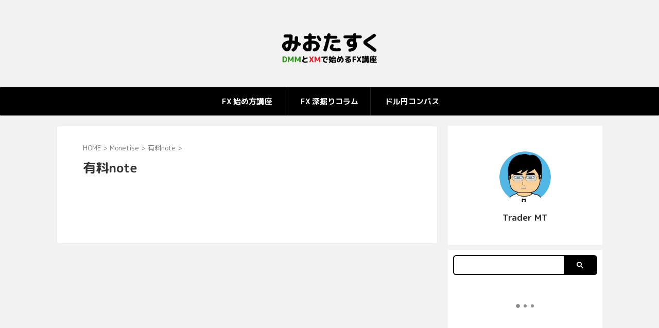

--- FILE ---
content_type: text/html; charset=UTF-8
request_url: https://miotasku.info/category/monetise/note/
body_size: 13469
content:
<!DOCTYPE html>
<html lang="ja" class="s-navi-search-overlay ">
	<!--<![endif]-->
	<head prefix="og: http://ogp.me/ns# fb: http://ogp.me/ns/fb# article: http://ogp.me/ns/article#">
		
	<!-- Global site tag (gtag.js) - Google Analytics -->
	<script async src="https://www.googletagmanager.com/gtag/js?id=G-TNXWFLHXDP"></script>
	<script>
	  window.dataLayer = window.dataLayer || [];
	  function gtag(){dataLayer.push(arguments);}
	  gtag('js', new Date());

	  gtag('config', 'G-TNXWFLHXDP');
	</script>
			<meta charset="UTF-8" >
		<meta name="viewport" content="width=device-width,initial-scale=1.0,user-scalable=no,viewport-fit=cover">
		<meta name="format-detection" content="telephone=no" >
		<meta name="referrer" content="no-referrer-when-downgrade"/>

		
		<link rel="alternate" type="application/rss+xml" title="みおたすく RSS Feed" href="https://miotasku.info/feed/" />
		<link rel="pingback" href="https://miotasku.info/xmlrpc.php" >
		<!--[if lt IE 9]>
		<script src="https://miotasku.info/wp-content/themes/affinger/js/html5shiv.js"></script>
		<![endif]-->
				<meta name='robots' content='max-image-preview:large' />
	<style>img:is([sizes="auto" i], [sizes^="auto," i]) { contain-intrinsic-size: 3000px 1500px }</style>
	<title>有料note - みおたすく</title>
		<!-- This site uses the Google Analytics by MonsterInsights plugin v9.10.0 - Using Analytics tracking - https://www.monsterinsights.com/ -->
		<!-- Note: MonsterInsights is not currently configured on this site. The site owner needs to authenticate with Google Analytics in the MonsterInsights settings panel. -->
					<!-- No tracking code set -->
				<!-- / Google Analytics by MonsterInsights -->
		<script type="text/javascript">
/* <![CDATA[ */
window._wpemojiSettings = {"baseUrl":"https:\/\/s.w.org\/images\/core\/emoji\/16.0.1\/72x72\/","ext":".png","svgUrl":"https:\/\/s.w.org\/images\/core\/emoji\/16.0.1\/svg\/","svgExt":".svg","source":{"concatemoji":"https:\/\/miotasku.info\/wp-includes\/js\/wp-emoji-release.min.js?ver=6.8.3"}};
/*! This file is auto-generated */
!function(s,n){var o,i,e;function c(e){try{var t={supportTests:e,timestamp:(new Date).valueOf()};sessionStorage.setItem(o,JSON.stringify(t))}catch(e){}}function p(e,t,n){e.clearRect(0,0,e.canvas.width,e.canvas.height),e.fillText(t,0,0);var t=new Uint32Array(e.getImageData(0,0,e.canvas.width,e.canvas.height).data),a=(e.clearRect(0,0,e.canvas.width,e.canvas.height),e.fillText(n,0,0),new Uint32Array(e.getImageData(0,0,e.canvas.width,e.canvas.height).data));return t.every(function(e,t){return e===a[t]})}function u(e,t){e.clearRect(0,0,e.canvas.width,e.canvas.height),e.fillText(t,0,0);for(var n=e.getImageData(16,16,1,1),a=0;a<n.data.length;a++)if(0!==n.data[a])return!1;return!0}function f(e,t,n,a){switch(t){case"flag":return n(e,"\ud83c\udff3\ufe0f\u200d\u26a7\ufe0f","\ud83c\udff3\ufe0f\u200b\u26a7\ufe0f")?!1:!n(e,"\ud83c\udde8\ud83c\uddf6","\ud83c\udde8\u200b\ud83c\uddf6")&&!n(e,"\ud83c\udff4\udb40\udc67\udb40\udc62\udb40\udc65\udb40\udc6e\udb40\udc67\udb40\udc7f","\ud83c\udff4\u200b\udb40\udc67\u200b\udb40\udc62\u200b\udb40\udc65\u200b\udb40\udc6e\u200b\udb40\udc67\u200b\udb40\udc7f");case"emoji":return!a(e,"\ud83e\udedf")}return!1}function g(e,t,n,a){var r="undefined"!=typeof WorkerGlobalScope&&self instanceof WorkerGlobalScope?new OffscreenCanvas(300,150):s.createElement("canvas"),o=r.getContext("2d",{willReadFrequently:!0}),i=(o.textBaseline="top",o.font="600 32px Arial",{});return e.forEach(function(e){i[e]=t(o,e,n,a)}),i}function t(e){var t=s.createElement("script");t.src=e,t.defer=!0,s.head.appendChild(t)}"undefined"!=typeof Promise&&(o="wpEmojiSettingsSupports",i=["flag","emoji"],n.supports={everything:!0,everythingExceptFlag:!0},e=new Promise(function(e){s.addEventListener("DOMContentLoaded",e,{once:!0})}),new Promise(function(t){var n=function(){try{var e=JSON.parse(sessionStorage.getItem(o));if("object"==typeof e&&"number"==typeof e.timestamp&&(new Date).valueOf()<e.timestamp+604800&&"object"==typeof e.supportTests)return e.supportTests}catch(e){}return null}();if(!n){if("undefined"!=typeof Worker&&"undefined"!=typeof OffscreenCanvas&&"undefined"!=typeof URL&&URL.createObjectURL&&"undefined"!=typeof Blob)try{var e="postMessage("+g.toString()+"("+[JSON.stringify(i),f.toString(),p.toString(),u.toString()].join(",")+"));",a=new Blob([e],{type:"text/javascript"}),r=new Worker(URL.createObjectURL(a),{name:"wpTestEmojiSupports"});return void(r.onmessage=function(e){c(n=e.data),r.terminate(),t(n)})}catch(e){}c(n=g(i,f,p,u))}t(n)}).then(function(e){for(var t in e)n.supports[t]=e[t],n.supports.everything=n.supports.everything&&n.supports[t],"flag"!==t&&(n.supports.everythingExceptFlag=n.supports.everythingExceptFlag&&n.supports[t]);n.supports.everythingExceptFlag=n.supports.everythingExceptFlag&&!n.supports.flag,n.DOMReady=!1,n.readyCallback=function(){n.DOMReady=!0}}).then(function(){return e}).then(function(){var e;n.supports.everything||(n.readyCallback(),(e=n.source||{}).concatemoji?t(e.concatemoji):e.wpemoji&&e.twemoji&&(t(e.twemoji),t(e.wpemoji)))}))}((window,document),window._wpemojiSettings);
/* ]]> */
</script>
<style id='wp-emoji-styles-inline-css' type='text/css'>

	img.wp-smiley, img.emoji {
		display: inline !important;
		border: none !important;
		box-shadow: none !important;
		height: 1em !important;
		width: 1em !important;
		margin: 0 0.07em !important;
		vertical-align: -0.1em !important;
		background: none !important;
		padding: 0 !important;
	}
</style>
<link rel='stylesheet' id='wp-block-library-css' href='https://miotasku.info/wp-includes/css/dist/block-library/style.min.css?ver=6.8.3' type='text/css' media='all' />
<style id='classic-theme-styles-inline-css' type='text/css'>
/*! This file is auto-generated */
.wp-block-button__link{color:#fff;background-color:#32373c;border-radius:9999px;box-shadow:none;text-decoration:none;padding:calc(.667em + 2px) calc(1.333em + 2px);font-size:1.125em}.wp-block-file__button{background:#32373c;color:#fff;text-decoration:none}
</style>
<style id='global-styles-inline-css' type='text/css'>
:root{--wp--preset--aspect-ratio--square: 1;--wp--preset--aspect-ratio--4-3: 4/3;--wp--preset--aspect-ratio--3-4: 3/4;--wp--preset--aspect-ratio--3-2: 3/2;--wp--preset--aspect-ratio--2-3: 2/3;--wp--preset--aspect-ratio--16-9: 16/9;--wp--preset--aspect-ratio--9-16: 9/16;--wp--preset--color--black: #000000;--wp--preset--color--cyan-bluish-gray: #abb8c3;--wp--preset--color--white: #ffffff;--wp--preset--color--pale-pink: #f78da7;--wp--preset--color--vivid-red: #cf2e2e;--wp--preset--color--luminous-vivid-orange: #ff6900;--wp--preset--color--luminous-vivid-amber: #fcb900;--wp--preset--color--light-green-cyan: #eefaff;--wp--preset--color--vivid-green-cyan: #00d084;--wp--preset--color--pale-cyan-blue: #8ed1fc;--wp--preset--color--vivid-cyan-blue: #0693e3;--wp--preset--color--vivid-purple: #9b51e0;--wp--preset--color--soft-red: #e92f3d;--wp--preset--color--light-grayish-red: #fdf0f2;--wp--preset--color--vivid-yellow: #ffc107;--wp--preset--color--very-pale-yellow: #fffde7;--wp--preset--color--very-light-gray: #fafafa;--wp--preset--color--very-dark-gray: #313131;--wp--preset--color--original-color-a: ;--wp--preset--color--original-color-b: ;--wp--preset--color--original-color-c: #fafafa;--wp--preset--color--original-color-d: #333;--wp--preset--gradient--vivid-cyan-blue-to-vivid-purple: linear-gradient(135deg,rgba(6,147,227,1) 0%,rgb(155,81,224) 100%);--wp--preset--gradient--light-green-cyan-to-vivid-green-cyan: linear-gradient(135deg,rgb(122,220,180) 0%,rgb(0,208,130) 100%);--wp--preset--gradient--luminous-vivid-amber-to-luminous-vivid-orange: linear-gradient(135deg,rgba(252,185,0,1) 0%,rgba(255,105,0,1) 100%);--wp--preset--gradient--luminous-vivid-orange-to-vivid-red: linear-gradient(135deg,rgba(255,105,0,1) 0%,rgb(207,46,46) 100%);--wp--preset--gradient--very-light-gray-to-cyan-bluish-gray: linear-gradient(135deg,rgb(238,238,238) 0%,rgb(169,184,195) 100%);--wp--preset--gradient--cool-to-warm-spectrum: linear-gradient(135deg,rgb(74,234,220) 0%,rgb(151,120,209) 20%,rgb(207,42,186) 40%,rgb(238,44,130) 60%,rgb(251,105,98) 80%,rgb(254,248,76) 100%);--wp--preset--gradient--blush-light-purple: linear-gradient(135deg,rgb(255,206,236) 0%,rgb(152,150,240) 100%);--wp--preset--gradient--blush-bordeaux: linear-gradient(135deg,rgb(254,205,165) 0%,rgb(254,45,45) 50%,rgb(107,0,62) 100%);--wp--preset--gradient--luminous-dusk: linear-gradient(135deg,rgb(255,203,112) 0%,rgb(199,81,192) 50%,rgb(65,88,208) 100%);--wp--preset--gradient--pale-ocean: linear-gradient(135deg,rgb(255,245,203) 0%,rgb(182,227,212) 50%,rgb(51,167,181) 100%);--wp--preset--gradient--electric-grass: linear-gradient(135deg,rgb(202,248,128) 0%,rgb(113,206,126) 100%);--wp--preset--gradient--midnight: linear-gradient(135deg,rgb(2,3,129) 0%,rgb(40,116,252) 100%);--wp--preset--font-size--small: .8em;--wp--preset--font-size--medium: 20px;--wp--preset--font-size--large: 1.5em;--wp--preset--font-size--x-large: 42px;--wp--preset--font-size--st-regular: 1em;--wp--preset--font-size--huge: 3em;--wp--preset--spacing--20: 0.44rem;--wp--preset--spacing--30: 0.67rem;--wp--preset--spacing--40: 1rem;--wp--preset--spacing--50: 1.5rem;--wp--preset--spacing--60: 2.25rem;--wp--preset--spacing--70: 3.38rem;--wp--preset--spacing--80: 5.06rem;--wp--preset--spacing--af-spacing-ss: 5px;--wp--preset--spacing--af-spacing-s: 10px;--wp--preset--spacing--af-spacing-m: 20px;--wp--preset--spacing--af-spacing-l: 40px;--wp--preset--spacing--af-spacing-ll: 60px;--wp--preset--spacing--af-spacing-xl: 80px;--wp--preset--spacing--af-spacing-xxl: 100px;--wp--preset--shadow--natural: 6px 6px 9px rgba(0, 0, 0, 0.2);--wp--preset--shadow--deep: 12px 12px 50px rgba(0, 0, 0, 0.4);--wp--preset--shadow--sharp: 6px 6px 0px rgba(0, 0, 0, 0.2);--wp--preset--shadow--outlined: 6px 6px 0px -3px rgba(255, 255, 255, 1), 6px 6px rgba(0, 0, 0, 1);--wp--preset--shadow--crisp: 6px 6px 0px rgba(0, 0, 0, 1);}:where(.is-layout-flex){gap: 0.5em;}:where(.is-layout-grid){gap: 0.5em;}body .is-layout-flex{display: flex;}.is-layout-flex{flex-wrap: wrap;align-items: center;}.is-layout-flex > :is(*, div){margin: 0;}body .is-layout-grid{display: grid;}.is-layout-grid > :is(*, div){margin: 0;}:where(.wp-block-columns.is-layout-flex){gap: 2em;}:where(.wp-block-columns.is-layout-grid){gap: 2em;}:where(.wp-block-post-template.is-layout-flex){gap: 1.25em;}:where(.wp-block-post-template.is-layout-grid){gap: 1.25em;}.has-black-color{color: var(--wp--preset--color--black) !important;}.has-cyan-bluish-gray-color{color: var(--wp--preset--color--cyan-bluish-gray) !important;}.has-white-color{color: var(--wp--preset--color--white) !important;}.has-pale-pink-color{color: var(--wp--preset--color--pale-pink) !important;}.has-vivid-red-color{color: var(--wp--preset--color--vivid-red) !important;}.has-luminous-vivid-orange-color{color: var(--wp--preset--color--luminous-vivid-orange) !important;}.has-luminous-vivid-amber-color{color: var(--wp--preset--color--luminous-vivid-amber) !important;}.has-light-green-cyan-color{color: var(--wp--preset--color--light-green-cyan) !important;}.has-vivid-green-cyan-color{color: var(--wp--preset--color--vivid-green-cyan) !important;}.has-pale-cyan-blue-color{color: var(--wp--preset--color--pale-cyan-blue) !important;}.has-vivid-cyan-blue-color{color: var(--wp--preset--color--vivid-cyan-blue) !important;}.has-vivid-purple-color{color: var(--wp--preset--color--vivid-purple) !important;}.has-black-background-color{background-color: var(--wp--preset--color--black) !important;}.has-cyan-bluish-gray-background-color{background-color: var(--wp--preset--color--cyan-bluish-gray) !important;}.has-white-background-color{background-color: var(--wp--preset--color--white) !important;}.has-pale-pink-background-color{background-color: var(--wp--preset--color--pale-pink) !important;}.has-vivid-red-background-color{background-color: var(--wp--preset--color--vivid-red) !important;}.has-luminous-vivid-orange-background-color{background-color: var(--wp--preset--color--luminous-vivid-orange) !important;}.has-luminous-vivid-amber-background-color{background-color: var(--wp--preset--color--luminous-vivid-amber) !important;}.has-light-green-cyan-background-color{background-color: var(--wp--preset--color--light-green-cyan) !important;}.has-vivid-green-cyan-background-color{background-color: var(--wp--preset--color--vivid-green-cyan) !important;}.has-pale-cyan-blue-background-color{background-color: var(--wp--preset--color--pale-cyan-blue) !important;}.has-vivid-cyan-blue-background-color{background-color: var(--wp--preset--color--vivid-cyan-blue) !important;}.has-vivid-purple-background-color{background-color: var(--wp--preset--color--vivid-purple) !important;}.has-black-border-color{border-color: var(--wp--preset--color--black) !important;}.has-cyan-bluish-gray-border-color{border-color: var(--wp--preset--color--cyan-bluish-gray) !important;}.has-white-border-color{border-color: var(--wp--preset--color--white) !important;}.has-pale-pink-border-color{border-color: var(--wp--preset--color--pale-pink) !important;}.has-vivid-red-border-color{border-color: var(--wp--preset--color--vivid-red) !important;}.has-luminous-vivid-orange-border-color{border-color: var(--wp--preset--color--luminous-vivid-orange) !important;}.has-luminous-vivid-amber-border-color{border-color: var(--wp--preset--color--luminous-vivid-amber) !important;}.has-light-green-cyan-border-color{border-color: var(--wp--preset--color--light-green-cyan) !important;}.has-vivid-green-cyan-border-color{border-color: var(--wp--preset--color--vivid-green-cyan) !important;}.has-pale-cyan-blue-border-color{border-color: var(--wp--preset--color--pale-cyan-blue) !important;}.has-vivid-cyan-blue-border-color{border-color: var(--wp--preset--color--vivid-cyan-blue) !important;}.has-vivid-purple-border-color{border-color: var(--wp--preset--color--vivid-purple) !important;}.has-vivid-cyan-blue-to-vivid-purple-gradient-background{background: var(--wp--preset--gradient--vivid-cyan-blue-to-vivid-purple) !important;}.has-light-green-cyan-to-vivid-green-cyan-gradient-background{background: var(--wp--preset--gradient--light-green-cyan-to-vivid-green-cyan) !important;}.has-luminous-vivid-amber-to-luminous-vivid-orange-gradient-background{background: var(--wp--preset--gradient--luminous-vivid-amber-to-luminous-vivid-orange) !important;}.has-luminous-vivid-orange-to-vivid-red-gradient-background{background: var(--wp--preset--gradient--luminous-vivid-orange-to-vivid-red) !important;}.has-very-light-gray-to-cyan-bluish-gray-gradient-background{background: var(--wp--preset--gradient--very-light-gray-to-cyan-bluish-gray) !important;}.has-cool-to-warm-spectrum-gradient-background{background: var(--wp--preset--gradient--cool-to-warm-spectrum) !important;}.has-blush-light-purple-gradient-background{background: var(--wp--preset--gradient--blush-light-purple) !important;}.has-blush-bordeaux-gradient-background{background: var(--wp--preset--gradient--blush-bordeaux) !important;}.has-luminous-dusk-gradient-background{background: var(--wp--preset--gradient--luminous-dusk) !important;}.has-pale-ocean-gradient-background{background: var(--wp--preset--gradient--pale-ocean) !important;}.has-electric-grass-gradient-background{background: var(--wp--preset--gradient--electric-grass) !important;}.has-midnight-gradient-background{background: var(--wp--preset--gradient--midnight) !important;}.has-small-font-size{font-size: var(--wp--preset--font-size--small) !important;}.has-medium-font-size{font-size: var(--wp--preset--font-size--medium) !important;}.has-large-font-size{font-size: var(--wp--preset--font-size--large) !important;}.has-x-large-font-size{font-size: var(--wp--preset--font-size--x-large) !important;}
:where(.wp-block-post-template.is-layout-flex){gap: 1.25em;}:where(.wp-block-post-template.is-layout-grid){gap: 1.25em;}
:where(.wp-block-columns.is-layout-flex){gap: 2em;}:where(.wp-block-columns.is-layout-grid){gap: 2em;}
:root :where(.wp-block-pullquote){font-size: 1.5em;line-height: 1.6;}
</style>
<link rel='stylesheet' id='wp-ulike-css' href='https://miotasku.info/wp-content/plugins/wp-ulike/assets/css/wp-ulike.min.css?ver=4.7.11' type='text/css' media='all' />
<link rel='stylesheet' id='normalize-css' href='https://miotasku.info/wp-content/themes/affinger/css/normalize.css?ver=1.5.9' type='text/css' media='all' />
<link rel='stylesheet' id='st_svg-css' href='https://miotasku.info/wp-content/themes/affinger/st_svg/style.css?ver=20240601' type='text/css' media='all' />
<link rel='stylesheet' id='slick-css' href='https://miotasku.info/wp-content/themes/affinger/vendor/slick/slick.css?ver=1.8.0' type='text/css' media='all' />
<link rel='stylesheet' id='slick-theme-css' href='https://miotasku.info/wp-content/themes/affinger/vendor/slick/slick-theme.css?ver=1.8.0' type='text/css' media='all' />
<link rel='stylesheet' id='fonts-googleapis-roundedmplus1c-css' href='//fonts.googleapis.com/css?family=M+PLUS+Rounded+1c%3A400%2C700&#038;display=swap&#038;subset=japanese&#038;ver=6.8.3' type='text/css' media='all' />
<link rel='stylesheet' id='fonts-googleapis-notosansjp-css' href='//fonts.googleapis.com/css?family=Noto+Sans+JP%3A400%2C700&#038;display=swap&#038;subset=japanese&#038;ver=6.8.3' type='text/css' media='all' />
<link rel='stylesheet' id='fonts-googleapis-roboto400-css' href='//fonts.googleapis.com/css2?family=Roboto%3Awght%40400&#038;display=swap&#038;ver=6.8.3' type='text/css' media='all' />
<link rel='stylesheet' id='style-css' href='https://miotasku.info/wp-content/themes/affinger/style.css?ver=20240601' type='text/css' media='all' />
<link rel='stylesheet' id='child-style-css' href='https://miotasku.info/wp-content/themes/affinger-child/style.css?ver=20240601' type='text/css' media='all' />
<link rel='stylesheet' id='single-css' href='https://miotasku.info/wp-content/themes/affinger/st-rankcss.php' type='text/css' media='all' />
<link rel='stylesheet' id='st-themecss-css' href='https://miotasku.info/wp-content/themes/affinger/st-themecss-loader.php?ver=6.8.3' type='text/css' media='all' />
<script type="text/javascript" src="https://miotasku.info/wp-includes/js/jquery/jquery.min.js?ver=3.7.1" id="jquery-core-js"></script>
<script type="text/javascript" src="https://miotasku.info/wp-includes/js/jquery/jquery-migrate.min.js?ver=3.4.1" id="jquery-migrate-js"></script>
<script type="text/javascript" src="https://miotasku.info/wp-content/themes/affinger-child/js/st_wp_head.js?ver=6.8.3" id="st-theme-head-js-js"></script>
<link rel="https://api.w.org/" href="https://miotasku.info/wp-json/" /><link rel="alternate" title="JSON" type="application/json" href="https://miotasku.info/wp-json/wp/v2/categories/15" /><meta name="google-site-verification" content="s8sjbogAuYGSg0_9XRy545-WU5O6kHCax6rBLqDlfTI" />
<style type="text/css" id="custom-background-css">
body.custom-background { background-color: #f2f2f2; }
</style>
	<link rel="icon" href="https://miotasku.info/wp-content/uploads/2025/08/cropped-2c99ab48c17ce06c441857bbe97e0525-32x32.png" sizes="32x32" />
<link rel="icon" href="https://miotasku.info/wp-content/uploads/2025/08/cropped-2c99ab48c17ce06c441857bbe97e0525-192x192.png" sizes="192x192" />
<link rel="apple-touch-icon" href="https://miotasku.info/wp-content/uploads/2025/08/cropped-2c99ab48c17ce06c441857bbe97e0525-180x180.png" />
<meta name="msapplication-TileImage" content="https://miotasku.info/wp-content/uploads/2025/08/cropped-2c99ab48c17ce06c441857bbe97e0525-270x270.png" />
		<style type="text/css" id="wp-custom-css">
			/*会話吹き出し*/
.st-kaiwa-box p {
margin-bottom:0px; /*余白の削除*/
}

/* リンクの下線を消す */
a {
    text-decoration: none;
}



header .smanone ul.menu li {
box-sizing: border-box;
list-style-type: none;
float: left;
height: 55px;
text-align: center;
position: relative;
}


/*メニューフォントサイズ*/
header .smanone ul.menu li a {
display: block;
font-size: 15px;
overflow: hidden;
width: 100%;
height: 100%;
line-height: 55px;
text-decoration: none;
position: relative;
z-index: 1;
}


.my-size {
font-size: 1.5em 
  /*1.5倍の大きさに*/}

.book-open-reader {
color: #4da8e7;
}

.user-pen {
color: #4da8e7;
}

.my-blue {
color: #4da8e7;
}


.circl-check {
color: #4da8e7;
}

.chevron-circle-right {
color: #4da8e7;
}

/*掲載日と更新日の位置*/
.blogbox p {
font-size: 14px;
margin-top: 10px;
margin-bottom: 30px;
color: #7B7B7B;
line-height: 18px;
text-align: left;
}


/*プロフィールアイコンサイズ*/
@media print, screen and (max-width: 599px)
{
.st-author-profile-avatar img {
width: 100px;
height: 100px;
}
}




/*ウィジェットタイトル中央寄せ*/
.side-widgets p.st-widgets-title {
    text-align: center !important;
    width: 100% !important;
    display: block !important;
    padding: 5px 0 !important;
    margin: 0 auto !important;
}




.rtoc-mokuji-content .rtoc-mokuji.level-1 li {
font-size: 1.8em; /*H2*/
padding: 3px;
}
.rtoc-mokuji-content .rtoc-mokuji.level-2 li {
font-size: 1.2em; /*H3*/
padding: 3px;
}


h1.entry-title {
  line-height: 1.4 !important;
}


/* 1～2行はセンター（共通） */
.is-style-st-paragraph-kaiwa,
.is-style-st-paragraph-kaiwa-b { align-items: center !important; }


/* --- EZ TOC: H2見出しのみ太字、H3は通常に --- */

/* Step 1: まず、目次リスト全体のデフォルトの太さを通常にする */
/* (以前に全体を太字にするCSSがあれば、これで上書き・リセット) */
#ez-toc-container .ez-toc-list a {
    font-weight: normal !important; /* デフォルトは通常の太さ */
}

/* Step 2: H2見出しに対応するリンクのみ太字にする */
/* 注意: クラス名が ez-toc-heading-level-2 の場合もあります */
#ez-toc-container .ez-toc-list li.ez-toc-heading-level-2 > a {
    font-weight: bold !important; /* H2レベルのリンクを太字に */
}

/* Step 3: H3見出しに対応するリンクが通常であることを確認 (念のため) */
/* 注意: クラス名が ez-toc-heading-level-3 の場合もあります */
#ez-toc-container .ez-toc-list li.ez-toc-heading-level-3 > a {
    font-weight: normal !important; /* H3レベルのリンクは通常の太さ */
}

/* 必要に応じて H4 以降も同様に指定できます */
/*
#ez-toc-container .ez-toc-list li.ez-toc-heading-level-4 > a {
    font-weight: normal !important;
}
*/

/* --- ここまで --- */




/* Easy TOC H3 レベルのマーカー（中点）のスタイル調整 */
#ez-toc-container .ez-toc-list li.ez-toc-heading-level-3 > a::before {
    content: '・' !important;      /* 先頭に中点「・」を追加 */
    font-weight: bold !important;    /* ← 太字にする */
    font-size: 1.2em !important;     /* ← 大きくする (値はお好みで調整) */
    display: inline-block;       /* サイズや位置調整をしやすくするため */
    /* vertical-align: middle; */ /* 必要なら垂直位置を微調整 */
}



/* Easy TOC 行間の調整 */
#ez-toc-container .ez-toc-list li {
    line-height: 1.6 !important; /* この数値を調整してお好みの行間に */
}



#ez-toc-container .ez-toc-title-container, #ez-toc-container{
  background: #000000;
  padding: 0;
	margin-bottom: 1em !important; /* ← タイトルエリア下のスペース */
    border-radius: 5px !important;  /* ← この行を追加 (角を丸める) */
    overflow: hidden;             /* ← この行を追加 (中身のはみ出し防止) */
}	
div#ez-toc-container .ez-toc-title {
  display:block;
  line-height:2.2;
  color:#fff!important;
	text-align: center !important;
	  padding-left: 1em !important;     /* ← ★左右の空き均等化のため必須 */
    padding-right: 1em !important;    /* ← ★左右の空き均等化のため必須 *//* ← ③ この行を追加 (テキスト中央揃え) */
}

/* ② H2見出しリスト項目の左側インデント調整 */ #ez-toc-container .ez-toc-list li.ez-toc-heading-level-2 { padding-left: 1.0em !important; /* ← ② この値で左の空きを調整 (例: 1em, 2em, 20px) */ /* 必要であれば、H3などの他のレベルのpaddingも調整 */ }

		</style>
				
<!-- OGP -->

<meta property="og:type" content="website">
<meta property="og:title" content="みおたすく">
<meta property="og:url" content="https://miotasku.info">
<meta property="og:description" content="DMMとXMで始めるFX講座">
<meta property="og:site_name" content="みおたすく">
<meta property="og:image" content="https://miotasku.info/wp-content/themes/affinger/images/no-img.png">


		<meta name="twitter:site" content="@traderMT1103">

	<meta name="twitter:card" content="summary_large_image">
	
<meta name="twitter:title" content="みおたすく">
<meta name="twitter:description" content="DMMとXMで始めるFX講座">
<meta name="twitter:image" content="https://miotasku.info/wp-content/themes/affinger/images/no-img.png">
<!-- /OGP -->
		


<script>
	(function (window, document, $, undefined) {
		'use strict';

		var SlideBox = (function () {
			/**
			 * @param $element
			 *
			 * @constructor
			 */
			function SlideBox($element) {
				this._$element = $element;
			}

			SlideBox.prototype.$content = function () {
				return this._$element.find('[data-st-slidebox-content]');
			};

			SlideBox.prototype.$toggle = function () {
				return this._$element.find('[data-st-slidebox-toggle]');
			};

			SlideBox.prototype.$icon = function () {
				return this._$element.find('[data-st-slidebox-icon]');
			};

			SlideBox.prototype.$text = function () {
				return this._$element.find('[data-st-slidebox-text]');
			};

			SlideBox.prototype.is_expanded = function () {
				return !!(this._$element.filter('[data-st-slidebox-expanded="true"]').length);
			};

			SlideBox.prototype.expand = function () {
				var self = this;

				this.$content().slideDown()
					.promise()
					.then(function () {
						var $icon = self.$icon();
						var $text = self.$text();

						$icon.removeClass($icon.attr('data-st-slidebox-icon-collapsed'))
							.addClass($icon.attr('data-st-slidebox-icon-expanded'))

						$text.text($text.attr('data-st-slidebox-text-expanded'))

						self._$element.removeClass('is-collapsed')
							.addClass('is-expanded');

						self._$element.attr('data-st-slidebox-expanded', 'true');
					});
			};

			SlideBox.prototype.collapse = function () {
				var self = this;

				this.$content().slideUp()
					.promise()
					.then(function () {
						var $icon = self.$icon();
						var $text = self.$text();

						$icon.removeClass($icon.attr('data-st-slidebox-icon-expanded'))
							.addClass($icon.attr('data-st-slidebox-icon-collapsed'))

						$text.text($text.attr('data-st-slidebox-text-collapsed'))

						self._$element.removeClass('is-expanded')
							.addClass('is-collapsed');

						self._$element.attr('data-st-slidebox-expanded', 'false');
					});
			};

			SlideBox.prototype.toggle = function () {
				if (this.is_expanded()) {
					this.collapse();
				} else {
					this.expand();
				}
			};

			SlideBox.prototype.add_event_listeners = function () {
				var self = this;

				this.$toggle().on('click', function (event) {
					self.toggle();
				});
			};

			SlideBox.prototype.initialize = function () {
				this.add_event_listeners();
			};

			return SlideBox;
		}());

		function on_ready() {
			var slideBoxes = [];

			$('[data-st-slidebox]').each(function () {
				var $element = $(this);
				var slideBox = new SlideBox($element);

				slideBoxes.push(slideBox);

				slideBox.initialize();
			});

			return slideBoxes;
		}

		$(on_ready);
	}(window, window.document, jQuery));
</script>


<script>
	(function (window, document, $, undefined) {
		'use strict';

		$(function(){
			/* 第一階層のみの目次にクラスを挿入 */
			$("#toc_container:not(:has(ul ul))").addClass("only-toc");
			/* アコーディオンメニュー内のカテゴリーにクラス追加 */
			$(".st-ac-box ul:has(.cat-item)").each(function(){
				$(this).addClass("st-ac-cat");
			});
		});
	}(window, window.document, jQuery));
</script>

<script>
	(function (window, document, $, undefined) {
		'use strict';

		$(function(){
									$('.st-star').parent('.rankh4').css('padding-bottom','5px'); // スターがある場合のランキング見出し調整
		});
	}(window, window.document, jQuery));
</script>




	<script>
		(function (window, document, $, undefined) {
			'use strict';

			$(function() {
				$('.is-style-st-paragraph-kaiwa').wrapInner('<span class="st-paragraph-kaiwa-text">');
			});
		}(window, window.document, jQuery));
	</script>

	<script>
		(function (window, document, $, undefined) {
			'use strict';

			$(function() {
				$('.is-style-st-paragraph-kaiwa-b').wrapInner('<span class="st-paragraph-kaiwa-text">');
			});
		}(window, window.document, jQuery));
	</script>

<script>
	/* Gutenbergスタイルを調整 */
	(function (window, document, $, undefined) {
		'use strict';

		$(function() {
			$( '[class^="is-style-st-paragraph-"],[class*=" is-style-st-paragraph-"]' ).wrapInner( '<span class="st-noflex"></span>' );
		});
	}(window, window.document, jQuery));
</script>





			</head>
	<body ontouchstart="" class="archive category category-note category-15 custom-background wp-theme-affinger wp-child-theme-affinger-child st-af-ex not-front-page" >				<div id="st-ami">
				<div id="wrapper" class="" ontouchstart="">
				<div id="wrapper-in">

					

<header id="st-headwide">
	<div id="header-full">
		<div id="headbox-bg-fixed">
			<div id="headbox-bg">
				<div id="headbox">

						<nav id="s-navi" class="pcnone" data-st-nav data-st-nav-type="normal">
		<dl class="acordion is-active" data-st-nav-primary>
			<dt class="trigger">
				<p class="acordion_button"><span class="op op-menu"><i class="st-fa st-svg-menu"></i></span></p>

				
									<div id="st-mobile-logo"></div>
				
				<!-- 追加メニュー -->
				
				<!-- 追加メニュー2 -->
				
			</dt>

			<dd class="acordion_tree">
				<div class="acordion_tree_content">

					
					
					<div class="clear"></div>

					
				</div>
			</dd>

					</dl>

					</nav>

											<div id="header-l">
							
							<div id="st-text-logo">
									<!-- ロゴ又はブログ名 -->
    					<p class="sitename sitename-only"><a href="https://miotasku.info/">
                					<img class="sitename-only-img" src="https://miotasku.info/wp-content/uploads/2025/08/12a031e76e67f5d9503cd535549c793f.png" width="1281" height="505" alt="みおたすく">                            </a></p>
            
							</div>
						</div><!-- /#header-l -->
					
					<div id="header-r" class="smanone">
						
					</div><!-- /#header-r -->

				</div><!-- /#headbox -->
			</div><!-- /#headbox-bg clearfix -->
		</div><!-- /#headbox-bg-fixed -->

		
		
					<div id="st-mobile-link-design">
					
	<div class="footermenubox st-menu-side-box clearfix "><ul id="menu-%e3%83%98%e3%83%83%e3%83%80%e3%83%bc%e3%83%a1%e3%83%8b%e3%83%a5%e3%83%bc" class="footermenust st-menu-side"><li id="menu-item-2773" class="menu-item menu-item-type-taxonomy menu-item-object-category menu-item-2773"><a href="https://miotasku.info/category/starter-guide/">FX 始め方講座<span></span></a></li>
<li id="menu-item-3106" class="menu-item menu-item-type-taxonomy menu-item-object-category menu-item-3106"><a href="https://miotasku.info/category/fx-column/">FX 深掘りコラム<span></span></a></li>
<li id="menu-item-2965" class="menu-item menu-item-type-taxonomy menu-item-object-category menu-item-2965"><a href="https://miotasku.info/category/usd-jpy-compass/">ドル円コンパス<span></span></a></li>
</ul></div>			</div>
		
		
			

			<div id="gazou-wide">
					<div id="st-menubox">
			<div id="st-menuwide">
				<div id="st-menuwide-fixed">
					<nav class="smanone clearfix"><ul id="menu-%e3%83%98%e3%83%83%e3%83%80%e3%83%bc%e3%83%a1%e3%83%8b%e3%83%a5%e3%83%bc-1" class="menu"><li class="menu-item menu-item-type-taxonomy menu-item-object-category menu-item-2773"><a href="https://miotasku.info/category/starter-guide/">FX 始め方講座</a></li>
<li class="menu-item menu-item-type-taxonomy menu-item-object-category menu-item-3106"><a href="https://miotasku.info/category/fx-column/">FX 深掘りコラム</a></li>
<li class="menu-item menu-item-type-taxonomy menu-item-object-category menu-item-2965"><a href="https://miotasku.info/category/usd-jpy-compass/">ドル円コンパス</a></li>
</ul></nav>				</div>
			</div>
		</div>
										<div id="st-headerbox">
						<div id="st-header">
						</div>
					</div>
									</div>
		
	</div><!-- #header-full -->

	





</header>

					<div id="content-w">

						
						

<div id="content" class="clearfix">
    <div id="contentInner">
        <main>
            <article>
				
                <!--ぱんくず -->
					<div id="breadcrumb">
					<ol itemscope itemtype="http://schema.org/BreadcrumbList">
						<li itemprop="itemListElement" itemscope
      itemtype="http://schema.org/ListItem"><a href="https://miotasku.info" itemprop="item"><span itemprop="name">HOME</span></a> > <meta itemprop="position" content="1" /></li>
																																					<li itemprop="itemListElement" itemscope
      itemtype="http://schema.org/ListItem"><a href="https://miotasku.info/category/monetise/" itemprop="item">
								<span itemprop="name">Monetise</span> </a> &gt;
								<meta itemprop="position" content="2" />
							</li>
																	<li itemprop="itemListElement" itemscope
      itemtype="http://schema.org/ListItem"><a href="https://miotasku.info/category/monetise/note/" itemprop="item">
								<span itemprop="name">有料note</span> </a> &gt;
								<meta itemprop="position" content="3" />
							</li>
															</ol>
					</div>
					<!--/ ぱんくず -->
                                <div class="post">
                                                    <h1 class="entry-title">有料note</h1>
                        
			
							<div id="nocopy" >
					
									</div>
							
                        </div><!-- /post -->

										<aside>
                        		
                       				<div class="st-pagelink">
		<div class="st-pagelink-in">
				</div>
	</div>
							</aside>
			
		
		

			
            </article>
        </main>
    </div>
    <!-- /#contentInner -->
    

	
			<div id="side">
			<aside>
									<div class="side-topad">
													<div id="authorst_widget-2" class="side-widgets widget_authorst_widget"><div class="st-author-box st-author-master">

<div class="st-author-profile">
		<div class="st-author-profile-avatar">
								<img src="https://miotasku.info/wp-content/uploads/2025/08/ee135e8c6803c0f1540319b60337735d.png" alt="" width="150px" height="150px">
			</div>

	<div class="post st-author-profile-content">
		<p class="st-author-nickname">Trader MT</p>
		<p class="st-author-description"></p>
		<div class="sns-wrapper">
			<div class="sns">
				<ul class="profile-sns clearfix">

					
					
					
					
					
					
					
					
				</ul>
			</div>
					</div>
	</div>
</div>
</div></div>											</div>
				
													
									<div id="mybox">
													<div id="search-2" class="side-widgets widget_search"><div id="search" class="search-custom-d">
	<form method="get" id="searchform" action="https://miotasku.info/">
		<label class="hidden" for="s">
					</label>
		<input type="text" placeholder="" value="" name="s" id="s" />
		<input type="submit" value="&#xf002;" class="st-fa" id="searchsubmit" />
	</form>
</div>
<!-- /stinger -->
</div>
		<div id="st_custom_html_widget-6" class="widget_text side-widgets widget_st_custom_html_widget">
		
		<div class="textwidget custom-html-widget">
			<!-- =========================
  ミニ価格（現在レートを大きく表示）
  ※ embed-widget 系は単独ブロックで読み込む
========================== -->
<div class="tradingview-widget-container" style="margin-bottom: 8px;">
  <div class="tradingview-widget-container__widget"></div>
  <script type="text/javascript"
    src="https://s3.tradingview.com/external-embedding/embed-widget-mini-symbol-overview.js" async>
  {
    "symbol": "FX:USDJPY",
    "width": "100%",
    "height": 100,
    "locale": "ja",
    "dateRange": "1D",
    "colorTheme": "light",
    "trendLineColor": "#2962FF",
    "underLineColor": "rgba(41, 98, 255, 0.3)",
    "isTransparent": false,
    "autosize": true
  }
  </script>
</div>

<!-- =========================
  チャート本体（TradingView tv.js 版）
  ※ 下落＝青 に変更済み
========================== -->
<div class="tradingview-widget-container">
  <div id="tv_usdjpy_sidebar"></div>
</div>

<script src="https://s3.tradingview.com/tv.js"></script>
<script>
(function () {
  function initTV() {
    new TradingView.widget({
      container_id: "tv_usdjpy_sidebar",
      symbol: "FX:USDJPY",
      interval: "60",          // 1時間足
      width: "100%",
      height: 260,             // サイドバー向け
      timezone: "Asia/Tokyo",
      locale: "ja",
      theme: "light",
      style: 1,                // 1 = ローソク足
      hide_top_toolbar: true,
      hide_legend: true,
      allow_symbol_change: false,

      // ローソク足カラー：上昇=赤、下落=青
      overrides: {
        "mainSeriesProperties.candleStyle.upColor": "#ff4d4f",
        "mainSeriesProperties.candleStyle.borderUpColor": "#ff4d4f",
        "mainSeriesProperties.candleStyle.wickUpColor": "#ff4d4f",

        "mainSeriesProperties.candleStyle.downColor": "#2962FF",
        "mainSeriesProperties.candleStyle.borderDownColor": "#2962FF",
        "mainSeriesProperties.candleStyle.wickDownColor": "#2962FF"
      }
    });
  }

  if (window.TradingView) {
    initTV();
  } else {
    window.addEventListener("load", initTV);
  }
})();
</script>
		</div>

		</div>
													</div>
				
				<div id="scrollad">
										
																				</div>
			</aside>
		</div>
		<!-- /#side -->
	

	
	</div>
<!--/#content -->
</div><!-- /contentw -->



<footer>
	<div id="footer">
		<div id="footer-wrapper">
			<div id="footer-in">
				<div class="footermenubox clearfix "><ul id="menu-%e3%83%95%e3%83%83%e3%82%bf%e3%83%bc%e3%83%a1%e3%83%8b%e3%83%a5%e3%83%bc" class="footermenust"><li id="menu-item-2587" class="menu-item menu-item-type-post_type menu-item-object-page menu-item-privacy-policy menu-item-2587"><a rel="privacy-policy" href="https://miotasku.info/privacy-policy/">プライバシーポリシー</a></li>
<li id="menu-item-2591" class="menu-item menu-item-type-post_type menu-item-object-page menu-item-2591"><a href="https://miotasku.info/tokutei/">特定商取引法に基づく表記</a></li>
</ul></div>
									<div id="st-footer-logo-wrapper">
						<!-- フッターのメインコンテンツ -->

	<div id="st-text-logo">

		
			
			<h3 class="footerlogo st-text-logo-bottom">
				<!-- ロゴ又はブログ名 -->
									<a href="https://miotasku.info/">
				
											みおたすく					
									</a>
							</h3>

		
	</div>


	<div class="st-footer-tel">
		
	</div>
					</div>
				
				<p class="copyr"><small>&copy; 2025 Trader MT</small></p>			</div>
		</div><!-- /#footer-wrapper -->
	</div><!-- /#footer -->
</footer>
</div>
<!-- /#wrapperin -->
</div>
<!-- /#wrapper -->
</div><!-- /#st-ami -->
<script type="speculationrules">
{"prefetch":[{"source":"document","where":{"and":[{"href_matches":"\/*"},{"not":{"href_matches":["\/wp-*.php","\/wp-admin\/*","\/wp-content\/uploads\/*","\/wp-content\/*","\/wp-content\/plugins\/*","\/wp-content\/themes\/affinger-child\/*","\/wp-content\/themes\/affinger\/*","\/*\\?(.+)"]}},{"not":{"selector_matches":"a[rel~=\"nofollow\"]"}},{"not":{"selector_matches":".no-prefetch, .no-prefetch a"}}]},"eagerness":"conservative"}]}
</script>

		<script type="application/ld+json">[{"@context":"https:\/\/schema.org","@type":"WebSite","description":"DMM\u3068XM\u3067\u59cb\u3081\u308bFX\u8b1b\u5ea7","name":"\u307f\u304a\u305f\u3059\u304f","url":"https:\/\/miotasku.info","publisher":{"@context":"https:\/\/schema.org","@type":"Person","mainEntityOfPage":"https:\/\/miotasku.info\/author\/miotasku\/","name":"Trader MT","url":"https:\/\/miotasku.info\/author\/miotasku\/","image":{"@context":"https:\/\/schema.org","@type":"ImageObject","image":{"@context":"https:\/\/schema.org","@type":"ImageObject","url":"https:\/\/secure.gravatar.com\/avatar\/cb739c1d32e0f5d08f3a8ef54d4393336b942cc54135d668df1662fcfddb3569?s=96\u0026d=mm\u0026r=g","contentUrl":"https:\/\/secure.gravatar.com\/avatar\/cb739c1d32e0f5d08f3a8ef54d4393336b942cc54135d668df1662fcfddb3569?s=96\u0026d=mm\u0026r=g","height":96,"width":96},"url":"https:\/\/secure.gravatar.com\/avatar\/cb739c1d32e0f5d08f3a8ef54d4393336b942cc54135d668df1662fcfddb3569?s=96\u0026d=mm\u0026r=g","contentUrl":"https:\/\/secure.gravatar.com\/avatar\/cb739c1d32e0f5d08f3a8ef54d4393336b942cc54135d668df1662fcfddb3569?s=96\u0026d=mm\u0026r=g","height":96,"width":96}},"image":{"@context":"https:\/\/schema.org","@type":"ImageObject","image":{"@context":"https:\/\/schema.org","@type":"ImageObject","url":"https:\/\/miotasku.info\/wp-content\/uploads\/2025\/08\/12a031e76e67f5d9503cd535549c793f.png","contentUrl":"https:\/\/miotasku.info\/wp-content\/uploads\/2025\/08\/12a031e76e67f5d9503cd535549c793f.png","height":505,"width":1281,"name":"DMM\u3068XM\u3067\u59cb\u3081\u308bFX\u8b1b\u5ea7"},"url":"https:\/\/miotasku.info\/wp-content\/uploads\/2025\/08\/12a031e76e67f5d9503cd535549c793f.png","contentUrl":"https:\/\/miotasku.info\/wp-content\/uploads\/2025\/08\/12a031e76e67f5d9503cd535549c793f.png","height":505,"width":1281,"thumbnail":{"@context":"https:\/\/schema.org","@type":"ImageObject","url":"https:\/\/miotasku.info\/wp-content\/uploads\/2025\/08\/12a031e76e67f5d9503cd535549c793f.png","contentUrl":"https:\/\/miotasku.info\/wp-content\/uploads\/2025\/08\/12a031e76e67f5d9503cd535549c793f.png","height":505,"width":1281,"name":"DMM\u3068XM\u3067\u59cb\u3081\u308bFX\u8b1b\u5ea7"}},"thumbnailUrl":"https:\/\/miotasku.info\/wp-content\/uploads\/2025\/08\/12a031e76e67f5d9503cd535549c793f.png"}]</script>

		<script>

</script>    <script>
    window.onload = function() {
        const boxElements = document.querySelectorAll('.st-mybox');

        //console.log('Number of box elements:', boxElements.length); // デバッグ情報を出力

        boxElements.forEach(function(boxElement) {
            const titleElement = boxElement.querySelector('.st-mybox-title');
            if (titleElement) {
                const titleWidth = titleElement.offsetWidth + 10;
                const borderWidth = window.getComputedStyle(boxElement, null).getPropertyValue('border-top-width');

                //console.log('Title width:', titleWidth, 'Border width:', borderWidth); // デバッグ情報を出力

                boxElement.style.setProperty('--title-width', `${titleWidth}px`);
                boxElement.style.setProperty('--border-height', borderWidth);
            }
        });
    };
    </script>
    		<script>
			document.addEventListener("DOMContentLoaded", function() {
				// クラス 'is-style-st-heading-custom-step' を持つすべての要素を取得
				var headings = document.querySelectorAll('.is-style-st-heading-custom-step');

				// 取得した要素に対してループを実行
				headings.forEach(function(heading) {
					// <span> 要素を作成
					var span = document.createElement('span');
					span.className = 'step-txt';  // span に 'step-txt' クラスを追加

					// 既存のタグの内容をすべて <span> に移動
					while (heading.firstChild) {
						span.appendChild(heading.firstChild);  // 子ノードを <span> に移動
					}

					// タグ内に <span> を追加
					heading.appendChild(span);
				});
			});
		</script>
		<script type="text/javascript" id="wp_ulike-js-extra">
/* <![CDATA[ */
var wp_ulike_params = {"ajax_url":"https:\/\/miotasku.info\/wp-admin\/admin-ajax.php","notifications":"1"};
/* ]]> */
</script>
<script type="text/javascript" src="https://miotasku.info/wp-content/plugins/wp-ulike/assets/js/wp-ulike.min.js?ver=4.7.11" id="wp_ulike-js"></script>
<script type="text/javascript" src="https://miotasku.info/wp-content/themes/affinger-child/js/st_wp_footer.js?ver=6.8.3" id="st-theme-footer-js-js"></script>
<script type="text/javascript" src="https://miotasku.info/wp-content/themes/affinger/vendor/slick/slick.js?ver=1.5.9" id="slick-js"></script>
<script type="text/javascript" id="base-js-extra">
/* <![CDATA[ */
var ST = {"ajax_url":"https:\/\/miotasku.info\/wp-admin\/admin-ajax.php","expand_accordion_menu":"","sidemenu_accordion":"","is_mobile":""};
/* ]]> */
</script>
<script type="text/javascript" src="https://miotasku.info/wp-content/themes/affinger/js/base.js?ver=6.8.3" id="base-js"></script>
<script type="text/javascript" src="https://miotasku.info/wp-content/themes/affinger/js/scroll.js?ver=6.8.3" id="scroll-js"></script>
<script type="text/javascript" src="https://miotasku.info/wp-content/themes/affinger/js/st-copy-text.js?ver=6.8.3" id="st-copy-text-js"></script>
<script type="text/javascript" src="https://miotasku.info/wp-includes/js/dist/vendor/moment.min.js?ver=2.30.1" id="moment-js"></script>
<script type="text/javascript" id="moment-js-after">
/* <![CDATA[ */
moment.updateLocale( 'ja', {"months":["1\u6708","2\u6708","3\u6708","4\u6708","5\u6708","6\u6708","7\u6708","8\u6708","9\u6708","10\u6708","11\u6708","12\u6708"],"monthsShort":["1\u6708","2\u6708","3\u6708","4\u6708","5\u6708","6\u6708","7\u6708","8\u6708","9\u6708","10\u6708","11\u6708","12\u6708"],"weekdays":["\u65e5\u66dc\u65e5","\u6708\u66dc\u65e5","\u706b\u66dc\u65e5","\u6c34\u66dc\u65e5","\u6728\u66dc\u65e5","\u91d1\u66dc\u65e5","\u571f\u66dc\u65e5"],"weekdaysShort":["\u65e5","\u6708","\u706b","\u6c34","\u6728","\u91d1","\u571f"],"week":{"dow":0},"longDateFormat":{"LT":"H:i","LTS":null,"L":null,"LL":"Y\u5e74n\u6708j\u65e5","LLL":"Y\u5e74n\u6708j\u65e5 g:i A","LLLL":null}} );
/* ]]> */
</script>
<script type="text/javascript" src="https://miotasku.info/wp-content/themes/affinger/js/st-countdown.js?ver=6.8.3" id="st-countdown-js"></script>
<script type="text/javascript" src="https://miotasku.info/wp-content/plugins/st-blocks/assets/bundles/view.js?ver=07224efcfaadd62d42d3" id="st-blocks-view-js"></script>
<!-- AFFINGEREX ver20250402 action --></body></html>


--- FILE ---
content_type: application/javascript; charset=utf-8
request_url: https://www.tradingview-widget.com/static/bundles/embed/ja.55431.915f76da74edbf70996b.js
body_size: 2007
content:
(self.webpackChunktradingview=self.webpackChunktradingview||[]).push([[55431,80645,15572,57335,8105,87063,47076,21764,84260],{421685:e=>{e.exports=["対GDP比%"]},46374:e=>{e.exports=["% 対額面"]},291500:e=>{e.exports=["割引率%"]},167040:e=>{e.exports={en:["C"]}},800919:e=>{e.exports={en:["D"]}},933088:e=>{e.exports=["遅"]},918400:e=>{e.exports=["終日"]},514149:e=>{e.exports={en:["F"]}},650940:e=>{e.exports={en:["R"]}},745540:e=>{e.exports={en:["R"]}},756757:e=>{e.exports={en:["S"]}},102696:e=>{e.exports=["終値"]},943253:e=>{e.exports=["高値"]},389923:e=>{e.exports=["安値"]},746728:e=>{e.exports=["始値"]},971060:e=>{e.exports=["出来高"]},55569:e=>{e.exports=["日中のスプレッドデータはご利用いただけません"]},970234:e=>{e.exports=["データなし"]},662789:e=>{e.exports=["この時間足のデータはありません"]},13132:e=>{e.exports=["5月"]},869328:e=>{e.exports={en:["CFD"]}},125354:e=>{e.exports=["暗号資産"]},398361:e=>{e.exports=["すべて"]},207586:e=>{e.exports=["債券"]},2380:e=>{e.exports=["経済指標"]},570135:e=>{e.exports=["FX"]},141504:e=>{e.exports=["先物"]},589740:e=>{e.exports=["ファンド"]},875313:e=>{e.exports=["指数"]},703374:e=>{e.exports=["オプション"]},965331:e=>{e.exports=["株式"]},318717:e=>{e.exports=["3ヶ月"]},189992:e=>{e.exports=["3年"]},744479:e=>{e.exports=["1年"]},492440:e=>{e.exports=["10年間"]},27969:e=>{e.exports=["10年"]},333493:e=>{e.exports=["1ヶ月"]},207075:e=>{e.exports=["1日"]},189696:e=>{e.exports=["1週"]},186322:e=>{e.exports=["1年"]},745391:e=>{e.exports=["2年"]},820877:e=>{e.exports=["3ヶ月"]},558628:e=>{e.exports=["5日"]},772834:e=>{e.exports=["5年"]},869411:e=>{e.exports=["6ヶ月"]},655761:e=>{e.exports=["棒グラフ"]},366891:e=>{e.exports=["接続中"]},745054:e=>{e.exports=["ローソク足"]},580066:e=>{e.exports=["すべて"]},462616:e=>{e.exports=["全期間"]},227072:e=>{e.exports=["4月"]},534456:e=>{e.exports=["エリア"]},546450:e=>{e.exports=["8月"]},527377:e=>{e.exports=["バー"]},259213:e=>{e.exports=["ベースライン"]},745504:e=>{e.exports=["毎月課金されます。"]},967752:e=>{e.exports=["毎年課金されます。"]},418926:e=>{e.exports=["データは利用できません"]},532084:e=>{e.exports=["12月"]},739688:e=>{e.exports=["遅延"]},254602:e=>{e.exports=["上場廃止"]},328304:e=>{e.exports=["終日データ"]},57335:e=>{e.exports=["エラー"]},302507:e=>{e.exports=["2月"]},339643:e=>{e.exports=["小数部分が無効です。"]},383490:e=>{e.exports=["カギ足"]},99906:e=>{e.exports=["HLCエリア"]},800886:e=>{e.exports=["HLCバー"]},987845:e=>{e.exports=["休日"]},913459:e=>{e.exports=["中空ローソク足"]},863876:e=>{e.exports=["平均足"]},498236:e=>{e.exports=["ハイロー"]},753434:e=>{e.exports=["日中のスプレッドデータはご利用いただけません"]},652969:e=>{e.exports=["無効なシンボル"]},909161:e=>{e.exports=["シンボルは利用できません"]},562310:e=>{e.exports=["1月"]},853786:e=>{e.exports=["7月"]},800429:e=>{e.exports=["6月"]},912179:e=>{e.exports=["10月"]},786726:e=>{e.exports=["読み込み中"]},903554:e=>{e.exports=["ライン"]},409394:e=>{e.exports=["マーク付きライン"]},743588:e=>{e.exports=["新値足"]},92767:e=>{e.exports=["3月"]},241410:e=>{e.exports=["市場開始"]},762464:e=>{e.exports=["市場終了"]},696935:e=>{e.exports=["該当なし"]},206416:e=>{e.exports=["現時点ではNSEのデータはモバイルアプリでは利用できません。将来的に利用可能になる可能性があります。"]},836252:e=>{e.exports=["ここにはデータがありません"]},653273:e=>{e.exports=["まだデータがありません"]},526899:e=>{e.exports=["11月"]},988408:e=>{e.exports=["スナップショット"]},
370784:e=>{e.exports=["2つ目の小数部分が無効です。"]},806816:e=>{e.exports=["9月"]},383298:e=>{e.exports=["SVP (セッション出来高プロファイル)"]},586146:e=>{e.exports=["インジケーターの制限数を超えました。チャートレイアウト毎に{number}個までです。\nインジケーターをどれか削除して下さい。"]},869217:e=>{e.exports=["ステップライン"]},276519:e=>{e.exports=["ポイント＆フィギュア"]},673897:e=>{e.exports=["アフターマーケット"]},488129:e=>{e.exports=["過去1年"]},158141:e=>{e.exports=["過去5年"]},784999:e=>{e.exports=["過去1ヶ月"]},649423:e=>{e.exports=["過去4半期"]},236018:e=>{e.exports=["プレマーケット"]},366123:e=>{e.exports=["価格形式が無効です。"]},914568:e=>{e.exports={en:["Q1"]}},913534:e=>{e.exports={en:["Q2"]}},914530:e=>{e.exports={en:["Q3"]}},903762:e=>{e.exports={en:["Q4"]}},167476:e=>{e.exports=["データは{number}分遅延しています"]},369539:e=>{e.exports=["データは{number}分遅延しています。30秒ごとに更新されます。"]},855169:e=>{e.exports=["レンジ"]},303058:e=>{e.exports=["リアルタイム"]},188130:e=>{e.exports=["練行足"]},38822:e=>{e.exports=["リプレイモード"]},966719:e=>{e.exports=["警告"]},205935:e=>{e.exports=["今日"]},214572:e=>{e.exports=["このシンボルは{linkStart}TradingView{linkEnd}上でのみご利用可能です"]},617809:e=>{e.exports=["タイム・プライス・オポチュニティ"]},193722:e=>{e.exports=["出来高ローソク足"]},292763:e=>{e.exports=["出来高フットプリント"]},15572:e=>{e.exports=["TradingViewへようこそ — 金融チャートプラットフォームとトレードコミュニティ"]},168881:e=>{e.exports=["年初来"]},251478:e=>{e.exports=["年初来"]},317310:e=>{e.exports=["年次"]},699912:e=>{e.exports=["月次のお支払い"]},425256:e=>{e.exports=["年次のお支払い"]},173039:e=>{e.exports=["月次"]},81277:e=>{e.exports=["3ヶ月"]},233969:e=>{e.exports=["トライアル"]},946530:e=>{e.exports=["{proPlanName}トライアル"]},898393:e=>{e.exports=["月"]},862368:e=>{e.exports=["{str}日"]},664963:e=>{e.exports=["{str}時間"]},520062:e=>{e.exports=["{str}ヶ月"]},805926:e=>{e.exports=["{str}分"]},149306:e=>{e.exports=["{str}週"]},791549:e=>{e.exports=["{str}年"]},993205:e=>{e.exports=["年"]}}]);